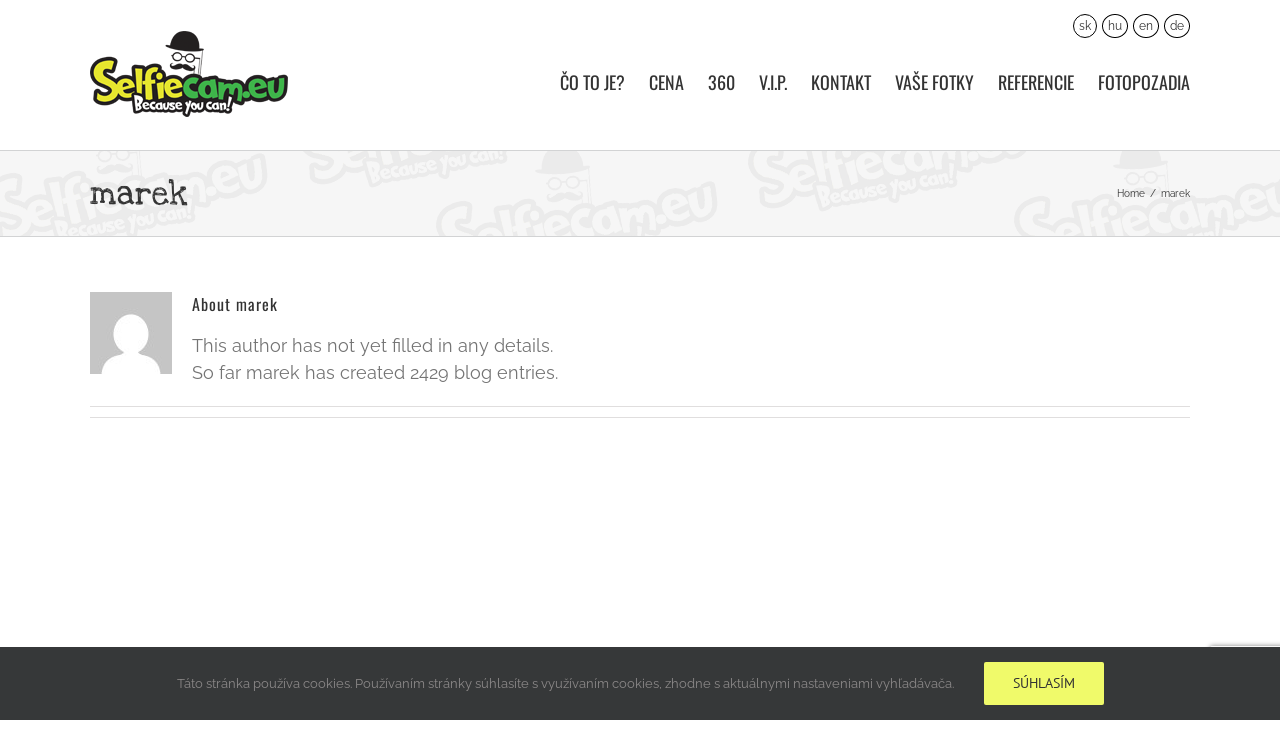

--- FILE ---
content_type: text/html; charset=utf-8
request_url: https://www.google.com/recaptcha/api2/anchor?ar=1&k=6LcjCMkUAAAAAGXy8FfDIXp_ZzYREGqI-WrITpRr&co=aHR0cHM6Ly93d3cuc2VsZmllY2FtLmV1OjQ0Mw..&hl=en&v=N67nZn4AqZkNcbeMu4prBgzg&size=invisible&anchor-ms=20000&execute-ms=30000&cb=m1dqjyi2zdkh
body_size: 48752
content:
<!DOCTYPE HTML><html dir="ltr" lang="en"><head><meta http-equiv="Content-Type" content="text/html; charset=UTF-8">
<meta http-equiv="X-UA-Compatible" content="IE=edge">
<title>reCAPTCHA</title>
<style type="text/css">
/* cyrillic-ext */
@font-face {
  font-family: 'Roboto';
  font-style: normal;
  font-weight: 400;
  font-stretch: 100%;
  src: url(//fonts.gstatic.com/s/roboto/v48/KFO7CnqEu92Fr1ME7kSn66aGLdTylUAMa3GUBHMdazTgWw.woff2) format('woff2');
  unicode-range: U+0460-052F, U+1C80-1C8A, U+20B4, U+2DE0-2DFF, U+A640-A69F, U+FE2E-FE2F;
}
/* cyrillic */
@font-face {
  font-family: 'Roboto';
  font-style: normal;
  font-weight: 400;
  font-stretch: 100%;
  src: url(//fonts.gstatic.com/s/roboto/v48/KFO7CnqEu92Fr1ME7kSn66aGLdTylUAMa3iUBHMdazTgWw.woff2) format('woff2');
  unicode-range: U+0301, U+0400-045F, U+0490-0491, U+04B0-04B1, U+2116;
}
/* greek-ext */
@font-face {
  font-family: 'Roboto';
  font-style: normal;
  font-weight: 400;
  font-stretch: 100%;
  src: url(//fonts.gstatic.com/s/roboto/v48/KFO7CnqEu92Fr1ME7kSn66aGLdTylUAMa3CUBHMdazTgWw.woff2) format('woff2');
  unicode-range: U+1F00-1FFF;
}
/* greek */
@font-face {
  font-family: 'Roboto';
  font-style: normal;
  font-weight: 400;
  font-stretch: 100%;
  src: url(//fonts.gstatic.com/s/roboto/v48/KFO7CnqEu92Fr1ME7kSn66aGLdTylUAMa3-UBHMdazTgWw.woff2) format('woff2');
  unicode-range: U+0370-0377, U+037A-037F, U+0384-038A, U+038C, U+038E-03A1, U+03A3-03FF;
}
/* math */
@font-face {
  font-family: 'Roboto';
  font-style: normal;
  font-weight: 400;
  font-stretch: 100%;
  src: url(//fonts.gstatic.com/s/roboto/v48/KFO7CnqEu92Fr1ME7kSn66aGLdTylUAMawCUBHMdazTgWw.woff2) format('woff2');
  unicode-range: U+0302-0303, U+0305, U+0307-0308, U+0310, U+0312, U+0315, U+031A, U+0326-0327, U+032C, U+032F-0330, U+0332-0333, U+0338, U+033A, U+0346, U+034D, U+0391-03A1, U+03A3-03A9, U+03B1-03C9, U+03D1, U+03D5-03D6, U+03F0-03F1, U+03F4-03F5, U+2016-2017, U+2034-2038, U+203C, U+2040, U+2043, U+2047, U+2050, U+2057, U+205F, U+2070-2071, U+2074-208E, U+2090-209C, U+20D0-20DC, U+20E1, U+20E5-20EF, U+2100-2112, U+2114-2115, U+2117-2121, U+2123-214F, U+2190, U+2192, U+2194-21AE, U+21B0-21E5, U+21F1-21F2, U+21F4-2211, U+2213-2214, U+2216-22FF, U+2308-230B, U+2310, U+2319, U+231C-2321, U+2336-237A, U+237C, U+2395, U+239B-23B7, U+23D0, U+23DC-23E1, U+2474-2475, U+25AF, U+25B3, U+25B7, U+25BD, U+25C1, U+25CA, U+25CC, U+25FB, U+266D-266F, U+27C0-27FF, U+2900-2AFF, U+2B0E-2B11, U+2B30-2B4C, U+2BFE, U+3030, U+FF5B, U+FF5D, U+1D400-1D7FF, U+1EE00-1EEFF;
}
/* symbols */
@font-face {
  font-family: 'Roboto';
  font-style: normal;
  font-weight: 400;
  font-stretch: 100%;
  src: url(//fonts.gstatic.com/s/roboto/v48/KFO7CnqEu92Fr1ME7kSn66aGLdTylUAMaxKUBHMdazTgWw.woff2) format('woff2');
  unicode-range: U+0001-000C, U+000E-001F, U+007F-009F, U+20DD-20E0, U+20E2-20E4, U+2150-218F, U+2190, U+2192, U+2194-2199, U+21AF, U+21E6-21F0, U+21F3, U+2218-2219, U+2299, U+22C4-22C6, U+2300-243F, U+2440-244A, U+2460-24FF, U+25A0-27BF, U+2800-28FF, U+2921-2922, U+2981, U+29BF, U+29EB, U+2B00-2BFF, U+4DC0-4DFF, U+FFF9-FFFB, U+10140-1018E, U+10190-1019C, U+101A0, U+101D0-101FD, U+102E0-102FB, U+10E60-10E7E, U+1D2C0-1D2D3, U+1D2E0-1D37F, U+1F000-1F0FF, U+1F100-1F1AD, U+1F1E6-1F1FF, U+1F30D-1F30F, U+1F315, U+1F31C, U+1F31E, U+1F320-1F32C, U+1F336, U+1F378, U+1F37D, U+1F382, U+1F393-1F39F, U+1F3A7-1F3A8, U+1F3AC-1F3AF, U+1F3C2, U+1F3C4-1F3C6, U+1F3CA-1F3CE, U+1F3D4-1F3E0, U+1F3ED, U+1F3F1-1F3F3, U+1F3F5-1F3F7, U+1F408, U+1F415, U+1F41F, U+1F426, U+1F43F, U+1F441-1F442, U+1F444, U+1F446-1F449, U+1F44C-1F44E, U+1F453, U+1F46A, U+1F47D, U+1F4A3, U+1F4B0, U+1F4B3, U+1F4B9, U+1F4BB, U+1F4BF, U+1F4C8-1F4CB, U+1F4D6, U+1F4DA, U+1F4DF, U+1F4E3-1F4E6, U+1F4EA-1F4ED, U+1F4F7, U+1F4F9-1F4FB, U+1F4FD-1F4FE, U+1F503, U+1F507-1F50B, U+1F50D, U+1F512-1F513, U+1F53E-1F54A, U+1F54F-1F5FA, U+1F610, U+1F650-1F67F, U+1F687, U+1F68D, U+1F691, U+1F694, U+1F698, U+1F6AD, U+1F6B2, U+1F6B9-1F6BA, U+1F6BC, U+1F6C6-1F6CF, U+1F6D3-1F6D7, U+1F6E0-1F6EA, U+1F6F0-1F6F3, U+1F6F7-1F6FC, U+1F700-1F7FF, U+1F800-1F80B, U+1F810-1F847, U+1F850-1F859, U+1F860-1F887, U+1F890-1F8AD, U+1F8B0-1F8BB, U+1F8C0-1F8C1, U+1F900-1F90B, U+1F93B, U+1F946, U+1F984, U+1F996, U+1F9E9, U+1FA00-1FA6F, U+1FA70-1FA7C, U+1FA80-1FA89, U+1FA8F-1FAC6, U+1FACE-1FADC, U+1FADF-1FAE9, U+1FAF0-1FAF8, U+1FB00-1FBFF;
}
/* vietnamese */
@font-face {
  font-family: 'Roboto';
  font-style: normal;
  font-weight: 400;
  font-stretch: 100%;
  src: url(//fonts.gstatic.com/s/roboto/v48/KFO7CnqEu92Fr1ME7kSn66aGLdTylUAMa3OUBHMdazTgWw.woff2) format('woff2');
  unicode-range: U+0102-0103, U+0110-0111, U+0128-0129, U+0168-0169, U+01A0-01A1, U+01AF-01B0, U+0300-0301, U+0303-0304, U+0308-0309, U+0323, U+0329, U+1EA0-1EF9, U+20AB;
}
/* latin-ext */
@font-face {
  font-family: 'Roboto';
  font-style: normal;
  font-weight: 400;
  font-stretch: 100%;
  src: url(//fonts.gstatic.com/s/roboto/v48/KFO7CnqEu92Fr1ME7kSn66aGLdTylUAMa3KUBHMdazTgWw.woff2) format('woff2');
  unicode-range: U+0100-02BA, U+02BD-02C5, U+02C7-02CC, U+02CE-02D7, U+02DD-02FF, U+0304, U+0308, U+0329, U+1D00-1DBF, U+1E00-1E9F, U+1EF2-1EFF, U+2020, U+20A0-20AB, U+20AD-20C0, U+2113, U+2C60-2C7F, U+A720-A7FF;
}
/* latin */
@font-face {
  font-family: 'Roboto';
  font-style: normal;
  font-weight: 400;
  font-stretch: 100%;
  src: url(//fonts.gstatic.com/s/roboto/v48/KFO7CnqEu92Fr1ME7kSn66aGLdTylUAMa3yUBHMdazQ.woff2) format('woff2');
  unicode-range: U+0000-00FF, U+0131, U+0152-0153, U+02BB-02BC, U+02C6, U+02DA, U+02DC, U+0304, U+0308, U+0329, U+2000-206F, U+20AC, U+2122, U+2191, U+2193, U+2212, U+2215, U+FEFF, U+FFFD;
}
/* cyrillic-ext */
@font-face {
  font-family: 'Roboto';
  font-style: normal;
  font-weight: 500;
  font-stretch: 100%;
  src: url(//fonts.gstatic.com/s/roboto/v48/KFO7CnqEu92Fr1ME7kSn66aGLdTylUAMa3GUBHMdazTgWw.woff2) format('woff2');
  unicode-range: U+0460-052F, U+1C80-1C8A, U+20B4, U+2DE0-2DFF, U+A640-A69F, U+FE2E-FE2F;
}
/* cyrillic */
@font-face {
  font-family: 'Roboto';
  font-style: normal;
  font-weight: 500;
  font-stretch: 100%;
  src: url(//fonts.gstatic.com/s/roboto/v48/KFO7CnqEu92Fr1ME7kSn66aGLdTylUAMa3iUBHMdazTgWw.woff2) format('woff2');
  unicode-range: U+0301, U+0400-045F, U+0490-0491, U+04B0-04B1, U+2116;
}
/* greek-ext */
@font-face {
  font-family: 'Roboto';
  font-style: normal;
  font-weight: 500;
  font-stretch: 100%;
  src: url(//fonts.gstatic.com/s/roboto/v48/KFO7CnqEu92Fr1ME7kSn66aGLdTylUAMa3CUBHMdazTgWw.woff2) format('woff2');
  unicode-range: U+1F00-1FFF;
}
/* greek */
@font-face {
  font-family: 'Roboto';
  font-style: normal;
  font-weight: 500;
  font-stretch: 100%;
  src: url(//fonts.gstatic.com/s/roboto/v48/KFO7CnqEu92Fr1ME7kSn66aGLdTylUAMa3-UBHMdazTgWw.woff2) format('woff2');
  unicode-range: U+0370-0377, U+037A-037F, U+0384-038A, U+038C, U+038E-03A1, U+03A3-03FF;
}
/* math */
@font-face {
  font-family: 'Roboto';
  font-style: normal;
  font-weight: 500;
  font-stretch: 100%;
  src: url(//fonts.gstatic.com/s/roboto/v48/KFO7CnqEu92Fr1ME7kSn66aGLdTylUAMawCUBHMdazTgWw.woff2) format('woff2');
  unicode-range: U+0302-0303, U+0305, U+0307-0308, U+0310, U+0312, U+0315, U+031A, U+0326-0327, U+032C, U+032F-0330, U+0332-0333, U+0338, U+033A, U+0346, U+034D, U+0391-03A1, U+03A3-03A9, U+03B1-03C9, U+03D1, U+03D5-03D6, U+03F0-03F1, U+03F4-03F5, U+2016-2017, U+2034-2038, U+203C, U+2040, U+2043, U+2047, U+2050, U+2057, U+205F, U+2070-2071, U+2074-208E, U+2090-209C, U+20D0-20DC, U+20E1, U+20E5-20EF, U+2100-2112, U+2114-2115, U+2117-2121, U+2123-214F, U+2190, U+2192, U+2194-21AE, U+21B0-21E5, U+21F1-21F2, U+21F4-2211, U+2213-2214, U+2216-22FF, U+2308-230B, U+2310, U+2319, U+231C-2321, U+2336-237A, U+237C, U+2395, U+239B-23B7, U+23D0, U+23DC-23E1, U+2474-2475, U+25AF, U+25B3, U+25B7, U+25BD, U+25C1, U+25CA, U+25CC, U+25FB, U+266D-266F, U+27C0-27FF, U+2900-2AFF, U+2B0E-2B11, U+2B30-2B4C, U+2BFE, U+3030, U+FF5B, U+FF5D, U+1D400-1D7FF, U+1EE00-1EEFF;
}
/* symbols */
@font-face {
  font-family: 'Roboto';
  font-style: normal;
  font-weight: 500;
  font-stretch: 100%;
  src: url(//fonts.gstatic.com/s/roboto/v48/KFO7CnqEu92Fr1ME7kSn66aGLdTylUAMaxKUBHMdazTgWw.woff2) format('woff2');
  unicode-range: U+0001-000C, U+000E-001F, U+007F-009F, U+20DD-20E0, U+20E2-20E4, U+2150-218F, U+2190, U+2192, U+2194-2199, U+21AF, U+21E6-21F0, U+21F3, U+2218-2219, U+2299, U+22C4-22C6, U+2300-243F, U+2440-244A, U+2460-24FF, U+25A0-27BF, U+2800-28FF, U+2921-2922, U+2981, U+29BF, U+29EB, U+2B00-2BFF, U+4DC0-4DFF, U+FFF9-FFFB, U+10140-1018E, U+10190-1019C, U+101A0, U+101D0-101FD, U+102E0-102FB, U+10E60-10E7E, U+1D2C0-1D2D3, U+1D2E0-1D37F, U+1F000-1F0FF, U+1F100-1F1AD, U+1F1E6-1F1FF, U+1F30D-1F30F, U+1F315, U+1F31C, U+1F31E, U+1F320-1F32C, U+1F336, U+1F378, U+1F37D, U+1F382, U+1F393-1F39F, U+1F3A7-1F3A8, U+1F3AC-1F3AF, U+1F3C2, U+1F3C4-1F3C6, U+1F3CA-1F3CE, U+1F3D4-1F3E0, U+1F3ED, U+1F3F1-1F3F3, U+1F3F5-1F3F7, U+1F408, U+1F415, U+1F41F, U+1F426, U+1F43F, U+1F441-1F442, U+1F444, U+1F446-1F449, U+1F44C-1F44E, U+1F453, U+1F46A, U+1F47D, U+1F4A3, U+1F4B0, U+1F4B3, U+1F4B9, U+1F4BB, U+1F4BF, U+1F4C8-1F4CB, U+1F4D6, U+1F4DA, U+1F4DF, U+1F4E3-1F4E6, U+1F4EA-1F4ED, U+1F4F7, U+1F4F9-1F4FB, U+1F4FD-1F4FE, U+1F503, U+1F507-1F50B, U+1F50D, U+1F512-1F513, U+1F53E-1F54A, U+1F54F-1F5FA, U+1F610, U+1F650-1F67F, U+1F687, U+1F68D, U+1F691, U+1F694, U+1F698, U+1F6AD, U+1F6B2, U+1F6B9-1F6BA, U+1F6BC, U+1F6C6-1F6CF, U+1F6D3-1F6D7, U+1F6E0-1F6EA, U+1F6F0-1F6F3, U+1F6F7-1F6FC, U+1F700-1F7FF, U+1F800-1F80B, U+1F810-1F847, U+1F850-1F859, U+1F860-1F887, U+1F890-1F8AD, U+1F8B0-1F8BB, U+1F8C0-1F8C1, U+1F900-1F90B, U+1F93B, U+1F946, U+1F984, U+1F996, U+1F9E9, U+1FA00-1FA6F, U+1FA70-1FA7C, U+1FA80-1FA89, U+1FA8F-1FAC6, U+1FACE-1FADC, U+1FADF-1FAE9, U+1FAF0-1FAF8, U+1FB00-1FBFF;
}
/* vietnamese */
@font-face {
  font-family: 'Roboto';
  font-style: normal;
  font-weight: 500;
  font-stretch: 100%;
  src: url(//fonts.gstatic.com/s/roboto/v48/KFO7CnqEu92Fr1ME7kSn66aGLdTylUAMa3OUBHMdazTgWw.woff2) format('woff2');
  unicode-range: U+0102-0103, U+0110-0111, U+0128-0129, U+0168-0169, U+01A0-01A1, U+01AF-01B0, U+0300-0301, U+0303-0304, U+0308-0309, U+0323, U+0329, U+1EA0-1EF9, U+20AB;
}
/* latin-ext */
@font-face {
  font-family: 'Roboto';
  font-style: normal;
  font-weight: 500;
  font-stretch: 100%;
  src: url(//fonts.gstatic.com/s/roboto/v48/KFO7CnqEu92Fr1ME7kSn66aGLdTylUAMa3KUBHMdazTgWw.woff2) format('woff2');
  unicode-range: U+0100-02BA, U+02BD-02C5, U+02C7-02CC, U+02CE-02D7, U+02DD-02FF, U+0304, U+0308, U+0329, U+1D00-1DBF, U+1E00-1E9F, U+1EF2-1EFF, U+2020, U+20A0-20AB, U+20AD-20C0, U+2113, U+2C60-2C7F, U+A720-A7FF;
}
/* latin */
@font-face {
  font-family: 'Roboto';
  font-style: normal;
  font-weight: 500;
  font-stretch: 100%;
  src: url(//fonts.gstatic.com/s/roboto/v48/KFO7CnqEu92Fr1ME7kSn66aGLdTylUAMa3yUBHMdazQ.woff2) format('woff2');
  unicode-range: U+0000-00FF, U+0131, U+0152-0153, U+02BB-02BC, U+02C6, U+02DA, U+02DC, U+0304, U+0308, U+0329, U+2000-206F, U+20AC, U+2122, U+2191, U+2193, U+2212, U+2215, U+FEFF, U+FFFD;
}
/* cyrillic-ext */
@font-face {
  font-family: 'Roboto';
  font-style: normal;
  font-weight: 900;
  font-stretch: 100%;
  src: url(//fonts.gstatic.com/s/roboto/v48/KFO7CnqEu92Fr1ME7kSn66aGLdTylUAMa3GUBHMdazTgWw.woff2) format('woff2');
  unicode-range: U+0460-052F, U+1C80-1C8A, U+20B4, U+2DE0-2DFF, U+A640-A69F, U+FE2E-FE2F;
}
/* cyrillic */
@font-face {
  font-family: 'Roboto';
  font-style: normal;
  font-weight: 900;
  font-stretch: 100%;
  src: url(//fonts.gstatic.com/s/roboto/v48/KFO7CnqEu92Fr1ME7kSn66aGLdTylUAMa3iUBHMdazTgWw.woff2) format('woff2');
  unicode-range: U+0301, U+0400-045F, U+0490-0491, U+04B0-04B1, U+2116;
}
/* greek-ext */
@font-face {
  font-family: 'Roboto';
  font-style: normal;
  font-weight: 900;
  font-stretch: 100%;
  src: url(//fonts.gstatic.com/s/roboto/v48/KFO7CnqEu92Fr1ME7kSn66aGLdTylUAMa3CUBHMdazTgWw.woff2) format('woff2');
  unicode-range: U+1F00-1FFF;
}
/* greek */
@font-face {
  font-family: 'Roboto';
  font-style: normal;
  font-weight: 900;
  font-stretch: 100%;
  src: url(//fonts.gstatic.com/s/roboto/v48/KFO7CnqEu92Fr1ME7kSn66aGLdTylUAMa3-UBHMdazTgWw.woff2) format('woff2');
  unicode-range: U+0370-0377, U+037A-037F, U+0384-038A, U+038C, U+038E-03A1, U+03A3-03FF;
}
/* math */
@font-face {
  font-family: 'Roboto';
  font-style: normal;
  font-weight: 900;
  font-stretch: 100%;
  src: url(//fonts.gstatic.com/s/roboto/v48/KFO7CnqEu92Fr1ME7kSn66aGLdTylUAMawCUBHMdazTgWw.woff2) format('woff2');
  unicode-range: U+0302-0303, U+0305, U+0307-0308, U+0310, U+0312, U+0315, U+031A, U+0326-0327, U+032C, U+032F-0330, U+0332-0333, U+0338, U+033A, U+0346, U+034D, U+0391-03A1, U+03A3-03A9, U+03B1-03C9, U+03D1, U+03D5-03D6, U+03F0-03F1, U+03F4-03F5, U+2016-2017, U+2034-2038, U+203C, U+2040, U+2043, U+2047, U+2050, U+2057, U+205F, U+2070-2071, U+2074-208E, U+2090-209C, U+20D0-20DC, U+20E1, U+20E5-20EF, U+2100-2112, U+2114-2115, U+2117-2121, U+2123-214F, U+2190, U+2192, U+2194-21AE, U+21B0-21E5, U+21F1-21F2, U+21F4-2211, U+2213-2214, U+2216-22FF, U+2308-230B, U+2310, U+2319, U+231C-2321, U+2336-237A, U+237C, U+2395, U+239B-23B7, U+23D0, U+23DC-23E1, U+2474-2475, U+25AF, U+25B3, U+25B7, U+25BD, U+25C1, U+25CA, U+25CC, U+25FB, U+266D-266F, U+27C0-27FF, U+2900-2AFF, U+2B0E-2B11, U+2B30-2B4C, U+2BFE, U+3030, U+FF5B, U+FF5D, U+1D400-1D7FF, U+1EE00-1EEFF;
}
/* symbols */
@font-face {
  font-family: 'Roboto';
  font-style: normal;
  font-weight: 900;
  font-stretch: 100%;
  src: url(//fonts.gstatic.com/s/roboto/v48/KFO7CnqEu92Fr1ME7kSn66aGLdTylUAMaxKUBHMdazTgWw.woff2) format('woff2');
  unicode-range: U+0001-000C, U+000E-001F, U+007F-009F, U+20DD-20E0, U+20E2-20E4, U+2150-218F, U+2190, U+2192, U+2194-2199, U+21AF, U+21E6-21F0, U+21F3, U+2218-2219, U+2299, U+22C4-22C6, U+2300-243F, U+2440-244A, U+2460-24FF, U+25A0-27BF, U+2800-28FF, U+2921-2922, U+2981, U+29BF, U+29EB, U+2B00-2BFF, U+4DC0-4DFF, U+FFF9-FFFB, U+10140-1018E, U+10190-1019C, U+101A0, U+101D0-101FD, U+102E0-102FB, U+10E60-10E7E, U+1D2C0-1D2D3, U+1D2E0-1D37F, U+1F000-1F0FF, U+1F100-1F1AD, U+1F1E6-1F1FF, U+1F30D-1F30F, U+1F315, U+1F31C, U+1F31E, U+1F320-1F32C, U+1F336, U+1F378, U+1F37D, U+1F382, U+1F393-1F39F, U+1F3A7-1F3A8, U+1F3AC-1F3AF, U+1F3C2, U+1F3C4-1F3C6, U+1F3CA-1F3CE, U+1F3D4-1F3E0, U+1F3ED, U+1F3F1-1F3F3, U+1F3F5-1F3F7, U+1F408, U+1F415, U+1F41F, U+1F426, U+1F43F, U+1F441-1F442, U+1F444, U+1F446-1F449, U+1F44C-1F44E, U+1F453, U+1F46A, U+1F47D, U+1F4A3, U+1F4B0, U+1F4B3, U+1F4B9, U+1F4BB, U+1F4BF, U+1F4C8-1F4CB, U+1F4D6, U+1F4DA, U+1F4DF, U+1F4E3-1F4E6, U+1F4EA-1F4ED, U+1F4F7, U+1F4F9-1F4FB, U+1F4FD-1F4FE, U+1F503, U+1F507-1F50B, U+1F50D, U+1F512-1F513, U+1F53E-1F54A, U+1F54F-1F5FA, U+1F610, U+1F650-1F67F, U+1F687, U+1F68D, U+1F691, U+1F694, U+1F698, U+1F6AD, U+1F6B2, U+1F6B9-1F6BA, U+1F6BC, U+1F6C6-1F6CF, U+1F6D3-1F6D7, U+1F6E0-1F6EA, U+1F6F0-1F6F3, U+1F6F7-1F6FC, U+1F700-1F7FF, U+1F800-1F80B, U+1F810-1F847, U+1F850-1F859, U+1F860-1F887, U+1F890-1F8AD, U+1F8B0-1F8BB, U+1F8C0-1F8C1, U+1F900-1F90B, U+1F93B, U+1F946, U+1F984, U+1F996, U+1F9E9, U+1FA00-1FA6F, U+1FA70-1FA7C, U+1FA80-1FA89, U+1FA8F-1FAC6, U+1FACE-1FADC, U+1FADF-1FAE9, U+1FAF0-1FAF8, U+1FB00-1FBFF;
}
/* vietnamese */
@font-face {
  font-family: 'Roboto';
  font-style: normal;
  font-weight: 900;
  font-stretch: 100%;
  src: url(//fonts.gstatic.com/s/roboto/v48/KFO7CnqEu92Fr1ME7kSn66aGLdTylUAMa3OUBHMdazTgWw.woff2) format('woff2');
  unicode-range: U+0102-0103, U+0110-0111, U+0128-0129, U+0168-0169, U+01A0-01A1, U+01AF-01B0, U+0300-0301, U+0303-0304, U+0308-0309, U+0323, U+0329, U+1EA0-1EF9, U+20AB;
}
/* latin-ext */
@font-face {
  font-family: 'Roboto';
  font-style: normal;
  font-weight: 900;
  font-stretch: 100%;
  src: url(//fonts.gstatic.com/s/roboto/v48/KFO7CnqEu92Fr1ME7kSn66aGLdTylUAMa3KUBHMdazTgWw.woff2) format('woff2');
  unicode-range: U+0100-02BA, U+02BD-02C5, U+02C7-02CC, U+02CE-02D7, U+02DD-02FF, U+0304, U+0308, U+0329, U+1D00-1DBF, U+1E00-1E9F, U+1EF2-1EFF, U+2020, U+20A0-20AB, U+20AD-20C0, U+2113, U+2C60-2C7F, U+A720-A7FF;
}
/* latin */
@font-face {
  font-family: 'Roboto';
  font-style: normal;
  font-weight: 900;
  font-stretch: 100%;
  src: url(//fonts.gstatic.com/s/roboto/v48/KFO7CnqEu92Fr1ME7kSn66aGLdTylUAMa3yUBHMdazQ.woff2) format('woff2');
  unicode-range: U+0000-00FF, U+0131, U+0152-0153, U+02BB-02BC, U+02C6, U+02DA, U+02DC, U+0304, U+0308, U+0329, U+2000-206F, U+20AC, U+2122, U+2191, U+2193, U+2212, U+2215, U+FEFF, U+FFFD;
}

</style>
<link rel="stylesheet" type="text/css" href="https://www.gstatic.com/recaptcha/releases/N67nZn4AqZkNcbeMu4prBgzg/styles__ltr.css">
<script nonce="JqcyyiRRzAOELbI5CSdzHg" type="text/javascript">window['__recaptcha_api'] = 'https://www.google.com/recaptcha/api2/';</script>
<script type="text/javascript" src="https://www.gstatic.com/recaptcha/releases/N67nZn4AqZkNcbeMu4prBgzg/recaptcha__en.js" nonce="JqcyyiRRzAOELbI5CSdzHg">
      
    </script></head>
<body><div id="rc-anchor-alert" class="rc-anchor-alert"></div>
<input type="hidden" id="recaptcha-token" value="[base64]">
<script type="text/javascript" nonce="JqcyyiRRzAOELbI5CSdzHg">
      recaptcha.anchor.Main.init("[\x22ainput\x22,[\x22bgdata\x22,\x22\x22,\[base64]/[base64]/MjU1Ong/[base64]/[base64]/[base64]/[base64]/[base64]/[base64]/[base64]/[base64]/[base64]/[base64]/[base64]/[base64]/[base64]/[base64]/[base64]\\u003d\x22,\[base64]\x22,\[base64]/[base64]/Dv8KMwonCjVjDjT3Cp1TDgsOmXcKqVMOyesOKwofDg8OHCFHCtk1Swr06wpwQw7TCg8KXwq9dwqDCoX8lbnQrwpcvw4LDuT/Cpk9DwoHCoAtLEULDnkZywrTCuQvDocO1T0ZYA8O1w5TClcKjw7IgGsKaw6bCtiXCoSvDgnQnw7ZLeUIqw417wrALw6Y9CsK+TgXDk8ORZx/[base64]/ZV/CtH0ew7A9w5/DscOwNGzDgcOGWkbDoMKZwqzCsMOtw7LCicKdXMOHKEfDn8KwJcKjwoAYVgHDmcONwq8+dsKNwq3DhRYrRMO+dMKywq/CssKbNSHCs8K6FsK0w7HDnjnCjgfDv8O0Ex4WwoLDnMOPaB0Fw59lwo8NDsOKwpdyLMKBwqTDlyvCiSotAcKKw5vCrT9Hw5zCmj9rw4Fhw7A8w6AzNlLDqCTDhm/[base64]/[base64]/wobDnMKkwqPDmXPCsl0DYcOFWUHCoMKKwqEgw5bCocKSwoXCmQtFw6hHwqHCpGrDlj5JNyRFGsOIw73CisO1XMKtOcOGTsO9MREFWEdwHcKew7hYUnjCtsKTwoTCnCYWw5PCkQpRIsK/GifDk8Kww57DnsO5VwRAEsKPamPCrAwzw4nChMKNJcKOw4nDrwTCmhXDoHTDmTbCtMOkwqDDgsKuw5txwoXDrFfDhcKaPB9swqIgw5LDtMOmwozDmsOUwq1cw4LDtsK6KEjCn0TClVZdKMOzRcOpQWJ+byXDlEMiw6IywqrDrEMMwogUw6RlBzDCrsKuwoTDkcOTVMK/[base64]/McKWw6TCpsKWGH0ewq8sw6TCvcOndMKeXcKhwoEAWCnDokotQcO9w4lKw4PDucOFXMKYwo3DiBptdEjDpsK7w5jCmTPDv8O/TcO7BcOyawzDgsOqwqvDusOMwrHDjsKpAh3DhwlKwqB2ZMKHMMOMWiXCqw4eVzcmwpjClUEoRT5KWsKWL8KpwoodwppVTsKiGjPDuXnDhsK2Z3bDtjVMGMKDwrXCjXjDl8Kww4xbdiXCqsO9woLDnX4mw5TDpXbDpsOKw6rCtSjDgFzDtMKUw7FYJcO0MsKcw4xCY3/CsUcMasOawokBwozDoUDDuHLDisOqwpvDuGrCp8KJw5PDgcK3YUAJFcKJwpzCncO6akvDvE/ClcK8dVnDqMKdesOqwp3DrlXDrsOYw4XClTdUw7Iqw6rCiMOLwpPCpUdEVgzDumDDk8K2FMKCFhtjES4MXsKZwqV1wpfCi1EOw5NVwrRBEE5/w6YIOBjCkEzDvBx/[base64]/CiGosS3HDusKIDcKvw4lEcWbCkyAPV8OCw6vCh8KEw7DCocKxwojChsOIAC/CksKMIsK8wonChTprEMO4w6rCo8KrwoPCnhjCjMK6KCMNVsKdFsO5DQZMI8OpBgLDkMK9CBRAw4c7cRZdwoXChcOgw7jDgMO6RBlPwrQmwqYdw73DjnB1wpEdwrXCisKNXMOtw7zCoULClcKJYh4wVsKiw73CpEI8SSLDnH/DlQNuwobDmcK5Ri7DuD4eBsOrwrzDmFXDhcOAwrt7wrpZBh4rA1xtw4zCncKnwplbEkDCpQfClMOAw6TDjjHDmMOmPmTDrcKNJsKfZcOtwqHCqyTCg8KRw43CkyTDgsKVw6nDkMOaw6hnw68uIMOdVy3Cm8KbwoPCp1rCksO/w4rDvSESHsOgwqzDnRPDtGHCi8KvUn/DpxvCtcOmQXXCkEkwQMKQwrfDixcTYQzCqsOWw4cWS18pwoTDjyrDh0N0UVFDw6fCki83bm4SMSfCsXBww5rDhHzChSvDu8KQwoDDhEs7wq9OdMOdw6XDlcKNwqfDl24gw7EEw7HDh8KtH24gwoHDscOvw5/CvALCkMOTDBR/w716QRJKw5jDgg0aw69bw5EdWcK1dVwqwrZXCcORw7QJc8O0wpDDpsKGwrMaw4bCvMO/R8KbwojDsMODIsOSfcKQw4EewoLDiSBuElTCkRoWPQbDmsKzwrnDtsO4w5/[base64]/DmnvCg8KMwrrCq2Buw6towo/ChyTCucKJwo1iTsOcwr7CosOjbCHCqB9CwpbCsW5CfsODwpcWGGbDi8KfQV3Ct8O4UMKhGcORPMKVJnPDvcK7woLCn8KRwoLCpDIew5Nmw5B8woQVScKlwoQnOX/Cs8OkZW/CiiMlYyg8QhbDnsKvw4rCpMOYwq7CrE7Dh04+YhvChDt+KcKww6jDqsOvwqjDv8O8P8O4YBLDv8K2wo0Mw4x0U8OnSMOaEsK+w6ZHXVJ0esOdBsOyw7vDh2ATACvDoMKYIkdeAsKsIsOoSgV/AMKowpxIw4FwGGnCoksbw6nDmTBaITZ5w6LCicKWwpsiV0nDhsKhw7AfaQpLwrgpw4tqAMKKaS3CrMOIwrzCjBoLJcKRwogcwoU1QsK9GcO/[base64]/DgsOZXMKKQsOlw5bDqRUfY8KIL2bDjsKPX8O0w7J2woNjwqBcMMKdwo4AXMOvax9Swph4w6LDux/DgUoxKFzCrEbDrhVjw40XwoHCo2UNw7/Dq8Kiwrs/K2/DuTvDrcOBcFvCj8Kgw7cKMcOgw4XDmyYRwq4Zwr3CoMKWw5giw69DLnXCjio8w6NjwrDDssO1K2LCik9EOQPCh8Omwpdow5/CthzDvMOLw4/[base64]/DtcODw6TDqEkwLcKkAsOVQGnDnhsqOMKIcMKZw6bCk2YHcBfDocKLwo7DlsKowrEwJjfDihPCmn4BJl1iwrtOP8OJw6XCrMKywrzCh8O1w73ClsKiL8OAw6AOd8KACjwwcm3Du8Ogw7Ekwrgmwq4SYMOuw5HDsA5Dw70rQHRLwpRJwr9CKsObbsOMw6HCssODw69xw5/Ch8OKwpjDm8O1YTXDtCzDgjAAYGh3BVvDpsO2cMKEd8K9DMOgKcO8S8O2b8Odw4/Dnh0BRsKARE8tw5TCtEjChMOUwpvCnD/CuDBjwptiwofCpmwaw4PDpMK3wqzDjT/DkWnDsSPCmU0Cw4zCnEhPKsKsRBHDs8OrG8Knw7LChjYKdcKZIWbCj2rCpikUw6RCw4bCjwnDtl7CqFTCqghVFMOsbMKnIMO7R1LDn8Oqw6ZDw5LDu8Olwr3ChMOhwovCusOjwpzDrsORw6VOZ2pEFUPCuMKsSUApwrMWw5gAwqXCpSrCoMOmAn3ClgzCng3Djm9/cCTDlw5JSxEZwocPw7QkdwfDu8Oyw6rDnsOOEw1QwpBcNsKAwocVwpV0UsKlw4TCphc9w49jw7PDvwBBw7tdwp/DqTjDvUXCkMOrw7XDgMKKN8OqwonDgHw/w6sxwoNpw4xKS8OYw5ZkUFZ8JSzDo0PDrsO/w5LCihLDgMK6AgzDksKsw77CrcOuw53CsMK1woUTwq5Jwr5lSx50woIFwrgBw7/DniPCoyVKJipuw4XDtz1ow7PDnMOUw7rDgC4aHsKSw5ACw4XCmMOVbMOyOCbCmjjCnEzCiCYlw7IZwqHDqBgcesOlUcKHacOLw7hRKHlsMADDhsOWQ2EkwrvDjwfCvhXCs8KLSsK3w7Etw5tiwoo8w73CiC3CnR4uZR8XYXrCnjTDpR/DoBlpHsOWwrNuw6TDlUXDlcKpwrnDi8KWfVXDpsKtwpcmwozCocO7wr8RbcORA8OFwqzDu8KtwpJFw4ZCLcOuwo/CucO6JMK+w6sVOsKiwoo2ZR7Dt2LDrcOWM8OsUsO8w6/CiQYPAcO0XcKtw755w7xewrYSw6c9c8OifHLCjXpYw6EDAFV+D2HCrMK0wpgcQcOBw7rDucOww7FZVRFeN8OEw451w4RHAyMdBWrDhcKeXlrDkcOiw5YjIjfDlMKTwoXDv0/[base64]/CjnXDlsKLwp0Uw4UAwrgNLMOLwpJ8w4kEw7vDsltEKcKJw6gUw7EEwpnCtnIhNHjCkMO9VzYmw6TCoMOJw5vCqXHDrMOBDWMCHUMHwo4ZwrHDmjvCundHwpJiUHLCicONWMOmZcKiwp/Dp8KKwqLCgijDsls6w4jDrsK8wqNoR8K0B0jCsMKkbFDDpG9tw7RIwow3BwvCs058w6LCqcKRwq8uw7k3wqXCqU4ybMK8wqUJwo1wwrYgXQzClkTDn3pww6XCtcOxw6/CuCEcwpR4NBzDuE/Di8KMXsO1wrjDnS7Cl8OrwpYxwpojwpJjKXHCv3ILEcKIw4YaVBLDo8KewpEhw4M6NcKzKMKkPRF/[base64]/CslAREjUgw5nCp0N9wrE1w4AJw6XClsOKw5bDixF/[base64]/[base64]/[base64]/[base64]/DlV7Dhh/[base64]/wpLCj1nCvcK5eBLDrgvCpHEEQ8Kww6xQw7LCh8Kdw59vwrtJwrdtBT4XFUk2PlbCtsKwSMKQWywkUsOHwqIxScO4woRjScKjACQXwpBJD8O0wprCicOyTCB5wottw5DCghDCocO/w6lIBBPCjsKWw4fCsiVKIMKQwq/DlVTDqsKBw5Qsw6NSIHXCm8K6w47Dt0jCmMKFC8OQExIpwp7CqTFDWyUBwr1Zw5DCk8ONwozDjsO9wq/DjFnCgsOvw5YGw4USw6tsH8Kmw43CmUTCpyHCixtZH8KTFcOuCl0gw545e8OawoYLwrVAesK6w4sDwqN2XsO4w75REcO3N8OSw5EJw7YUa8Ofwr5GYghsXU9HwowdHw7CoHBawqHCpGvDj8KaYzHCt8KiwrbDssOSwpQtwqx+CTwcMHZVPcOrwrwje1tRwr0tV8Ozw4/DhsOYQivDjcKvw7pIAwjCkDQTwpYmwoJmMMOEwpHCrCxJGsObw7luwrbDjwbDjMOqNcKaQMOdD23CohXCusO3wq/CiTomKsOOw6zCqMOpIUTDqsO/[base64]/CmsOywpkewpQePMO4w4gbNRMUVsKPa0/[base64]/DqTcXPlUqwpzCuU/Cu8Oxwp7Ds0jClMO0IwDCjMKqOMKXwo/CmAtTXcKccMOsYMKaPMOdw5TCplXCtsKydFkOwpprWMOFDV5AH8K7N8KhwrTDkcK4w5DChcOlAsKZezxiw6DCkMKnw7Rnw57Dk2rCiMOowpPCkArCnCrDog8zw7/[base64]/CmxNqJcKWwqHCrScvwqxCw77CpXtaD1QZFCUrwpPDuHzDp8O1VBzCl8KeRz9SwqIhwpVcwqpSwpHDonU5w6bDmjXCocO7Jm/DtCYIwo7CkXIPD0XChBUBacOHQkfDg1pvw5HCqcKIwr4ENmjCv1JIYMKgCMKqwq/DiwrCvlXDuMOoRcK3w4nCmsOhw4tkGw/CqsK7RcKgwrZEC8Oew5kSwrzChMKmGMOLw5gVw5cbesOUUmHCqcOWwqFHw47CgsKaw4jDhsO/[base64]/CvcOoCcK5WsOfZ8KRwq4mH2sNwopxAjLCixnClsOlw4Vnwp0vwpYSIUrCscKOeRc2wo/DlMKGwqUnwpnDjMORw5xHaV4tw5sSw4XClMKzbMKTwoJxasKBw5JmJMOaw6d3KC/CuFjCvTzCusKuUcORw5zDvCpew680w5U8wrNOw7YSw7Rpw6YRwozCpg3Crw7Cmx/[base64]/DjU3Co0XDmX/CpirDr8KDwotaRcOOIWDDiDnDosK8R8OSD3rDvR/CiEPDnRbCmsOZCytEwox7w4zDsMKXw6HDq3/ChMO0w6rCkMO1SBXCojDDi8OsPMK2U8OjQcKkXMK7w63DucOzw7hpWWvCngvCocOvTMKtw6LClMOUAB4BZMOswqJkWwEYwqA9HzfCmsOhLsKKw5kUbcO/w4Mqw5fDmcKtw6HDj8OKwq3CtMKOFhjCqycSwozDpzPCjFHCksKXPMOIw6ZQLsO2w45tdsOww4lzIiQOw4lBwpDCs8K7w7fDm8O5RxwDe8ODwofCgU/Cu8OWXsK5wprDp8Opw5nDtmnDlcOhwotlBsO3HWYhFMOICVHDs3E5b8O9GcOnwpJIJMOcwqXCqgJrAnoBw5oFw47DncObwr/Cp8K5bCVOFMKFw54OwqnCs3M4V8K4wpzCtMOdHgdbE8OAw5hZwpzCoMONIVzCvX/[base64]/Cg8OvLcOpfxcnw4jCv3vDuUh0H8KCbSllwpzCi8Krw6DDoXQowropwr/Cr2LCoR/DssOHw4TDgl5bE8KSw7vCtx7CrkEXw4tfw6LDisOqPnh0wpsvwoTDisOqw6dUP0LDhcOvAsOHE8OOPXgxEDsuJ8Kaw7wKBxDCrcKMHsKAIsKYwrTCnMO/woZYHcK2CcKxE2EVdcKNDMKaScO/w4otKMKmwqHDqMOkI3PDl0PDhMK0OMKjwpwCw4TDnsOHw6TCgMKYVkPDnsO2XlXDnsO5woPDl8KCQjHCpMO2WcO+wr0TwpvDgsKmZRvDu2IjSsKmwqbCjlzCuEZzL3LDiMOwVHzCmFTCrcOqFgsXFUXDlSHCkcKMUzHDrFvDh8OeTMOHw7xJw7jCgcO4wpB/[base64]/DkcKICQnCqW0VJh3DjxbCqk/CvsKvSsKsenbDtTtFbMK7wpfDpsKcw78weVp6w4gteDnCj3dowoxCw4J+wrrCgWjDh8OSwpvDjlzDpGxbwonDjcKyTcOuGG7DuMKFw6dlw6nCp288ScKlN8KIwrwUw5gdwr8WIcKzVTgXwqXCucK7w7XDj27Dj8K7wp4Gw6ombU8vwowyc0RqfsKVwp/DuSfClMKrWcOUwq92wrbDkzJmwrDDpsK/wpxaL8OZQ8Ksw6Fiw4/DksKJJsKiKy0xw44wwo7Cr8OqIsKEwobCh8K9woPClgYdZcKDw4YFMQxCwonCiD7DtBTClMK/R2bCuhLCncK4VxZeYBUaQcKCwqhRwr1+Di/Dhm5zw6nCkT4KwoTDvCrDssOvZQUFwqooazISw4N3TMKlfMKXw71CFMOQFgLClFNcGAHDlsOsJcKEVHI/SQfDicO9HmrClC3CpFXDt04jwpXDv8OBfcOxwpTDvcOLw7DDgmQkw5fCuwbDoi/CmwMgw7Ibw57DmsKAwr3DicONTcKaw5rDoMK+wo/[base64]/[base64]/[base64]/DlMO5wrkuHU4yw6jClw0RVHohwqRMaMKLbcOkKkBTfsOKB2bCn2rDpRV3FAJ0DcOKw4rCq1RjwrwmH3kpwqN8UXDCoQXCgcOda19DVcOAHMOjwoA/wqbCosKDeWB+w7/CglwvwpADJsO7fRwjTS8hAsKmwoHDocOowp/DisOkw5BCwrdSVRDDocKdcG7CijBdwox2c8KEw6vCm8Kuw7TDtcOYw6IGwpQHw5HDpsKVOsKiwp/DrG9lSjLCscOBw41Sw6o4wpUWwo3CnRcpajRoAURxZMO9KsOGVcK+woLCsMKINMKGw5ZGwrhyw7szci/CugkScyDCljzCj8Kmw5DCo1lndsO4w6HCmMKyRMO2w6vCuBNtw7/CnTEiw4NiHcKGCkTCtEZCRsOcJMKMXMKAw4I/[base64]/w6zClQZmw5tbZsOuKAdddMOfLcOPw6nCqFLCoFYJdFvCt8K7R0BjXAZSw4fDgMOnKMOiw7YFw6krEFNTXsKKG8Kdw6DDtMOabsKHwo9JwrbDky3CuMOEw4bDkAMNw5MQwr/DocOpDjEUN8OvfcKTYcKbw4wlw6kRdHrDgkcIaMKHwrkywoDDiSPCiDbDlyfDocOww43Co8KjVBk8LMOUw6bDj8K0w6LDocK1cz/CiFbCgsOUPMOaw7RHwpPCtsOtwqNUw4h9YR8kw5fCi8KNIMKVw7ACwozCimHCtz/CqMK6w5LDosObJsKTwrwrwr7CiMO/wowxwqnDqDLDu0jDoncQwrnCg2rDrGJiT8KNfcO7w4ZKw5zDmcO2EsKzCF5QTcOgw73Cq8OQw57DqMKUw73ChMOsGcKnSznChkXDq8Oxwq7Ck8Krw4nClsKnV8O7w6UHa3tiAUHCtcOJL8Oyw69qw7gJwrjDh8OUw6JJwpfDi8KGC8OCw6BkwrcfTsO/DhXCg3fDgyNKw6vCvcKZMy7ClE01IGnCh8K6SsOSw5N4w4HDvcK3CglKZ8OtOUtgZsOBTzjDkhRow53Cg2NwwrrChDbDrBsbwqdcwpjDmcOAwpzDih4uasOrWMKbcRBUXSbDoB/ChMK3wr7DqQJtw47Dq8KeB8KnFcOoWcKRwpXCmHrDscKAw4Myw6RHw4fDrTzCpBIlJsOhw7jCo8KowrobecO+wqHCtMOkaB7DrBvDrQPDkU48S0fDmcOlwrZUI2vDkltpLEElwoxbw77CqAltZsOjw6FaR8KMeRwlw75/N8Kfw48Qw61JP2NlccOfwrpbZmjCr8KMAcKVw7h8JMOjwoU9d2rDjwPCkhjDrS/DvGldw6Q8T8OOwrkfw4IyWB/CkcOPAsKBw6PDlHrDkQR+w7rDrU3DpEzCisOBw67Cox4AeTfDmcOLwrw6wrssDMK2LnLCssOHwozDiB8AJlnDmsKiw550C3rCgcOhwqlRw5jDmMOWc1R/Q8O5w712wrPDgcOUAMKRw7fClsKhw5ICcltowpDCs2zCg8KUwobDuMK+EMOywoXCqnVaw5LCqGQ8wqPClWgNw74Ew4fDumY1wrw5w6zDk8OFQWfCtGLCqRXDtQhew4LCiWvDjifCtkHCtcO3wpbCqFwGKcKawqDDihRRwq/DiAPChhXDm8KpeMKrSmvCgMOjw4DDriTDkz03wpJpw6PDssOxIsKFRsKTV8OYwqpDw5tGw54hwo4Iwp/DsV3DjsO6wojDqMO8wofDrMK0w58RPHDDiiQsw44dasOQwoh9CsKmPS4Lw6QNwqUpwq/[base64]/DihUkfsOAYsKuGTrDtCbDuWjCk8OoG2nDtyAUwrpDwoXDv8K6MEIDw7kmw6rCsFjDqG3DvSjDhsOtYCrCjk1tMX8jwrdsw77CnMK0ZTZpwp0wYUd5bAgOQjDDjsKIw6zDrlDDqhYXES0awqDDsTXCrDHDncKHWmnDusOxPgPDu8K7awNeNWttHFU/MWrCpW51wp98w7IuFMOgAsKZwqDDgkt8bMO8GTjCm8Kswp3DhcOMwoLDgMO8w4jDtBrDqMKoNsKfw7dBw4TCj13DunTDjWsqw5hmTsO9N1TDjMKow6hWeMKIGF/CthwZw7rDs8OoZsKHwrlEB8OPwrtbW8Ogw6E7C8KDHsOCYT8wwr3DoS7DtMOmBcKFwo7CiMO4wqxqw4XCtEjCgMOYw4vCmkDDp8KYwq9Pw6DDpwhDw7JdXV/Dk8KGw77CuRMfJsOiQMO5cQBQIR/CksOfw6HDnMKrwqp6w5LChsOcYhAOwo7Cj33CusKgwrwEAcKAwpDCqsKNBgrDs8K3QWnDnBknw7jCuxAUwpwUwo0/w5MgwpXDpMOIGMKow6ZcdTMKXsOqwpxXwo8IXg1DAQfDi1PCrmkuw4PDnSd2FH45wo9qw77DiMOOLcK4w5LCvcK5JcO6JMOkwpdew7vCsk98wqZ6wrotPsORw5XCgsOLZ0PCucKRwqkCN8K9w6nDlcKHEcOHw7dWL23CkHdiw6/CpwLDucOEIMOKExZVw7HCpBhgwrV9VcOzKHfDtMO6w7UBwqrDsMK4EMOfw69HasKePMKvwqQ6w6hnw43CtcOLwqYnw6nCicKHwo7DgsKaE8OWw6oMb1ZCTsKXT3rCoz7CqhLDi8KiVQAzwoNfw4gVw6/CpXdAw6fClMKVwrQHBMOfw6zDjzY4woomeGjCpl0rw4JiFxtweSXDugdEOnV0w5AZwrRHwqLCvcOXw4vDkF7DrA9vw6HCjWxlfDzCu8KLR0cfw6cmfwTCucK9wqrDh33DiMKswodQw5/[base64]/Cl8Owwq4uasOyw5jCnW59GMO3w5EoA8KKwpNtG8Ohwp/ChkbCn8OqaMKKImXDkGMnw77CuBzDuXQQwqJOQARETxZow4RgZhdUw77DoxQLJMOXQMK8Eh5QMwXCscK0wqcQwpDDsXkuwrrCqTFsJ8KbV8OhR17CqkjDgsK5BsKdwrDDrcOeCcKbRMKtPggsw7F6woXCiTtWfMO+wrQQwoTCtsK6KgTCk8OiwrZ5EVrCmwxswq/Cm3HDtMOjOMOTJsOdfsOtQDnDuWMDEsKjLsOjwpzDu2ZPLsO7wo5gNDjCn8Oiw5XDhsOKFxJ2wrrCsAzCpScNwpUaw4Vlw6rCmgMww6g4woB1w6XCuMKqwplnPyxoY0MGBSfCv2rDqsKDwo5cw5tFDcOnwpZmZAdWw4Q0w6TDn8K0wpxnHn/DqsKVDsOGa8O8w6HCncO/[base64]/AcKQZ8Kvw4HCoWzCmSvCtR/DkcOaw5fDssKQScOACMOsw7Q+w44AG0MUR8OuDMKEwrc9WnhaHG4wXMKbPVJ6cxbChMK9wp8xw41ZLU3Cv8OCJcOvV8Khw4bDiMOICzlFw67CuSNXwpEFI8KOSsKiwq/[base64]/w7VvMgzDucOWw7fDsU1NwqciEMObw5HDrjXCsDFACcOUw4YLH2R3H8OuI8OGCHTDuFDCpkMMwo/Cmm5gwpbDpyZ2w4XDkhE9CDonBiHCqcKKCkxHXsKhIxMmw5ULHwIMG1hzNiEww4TDtcKnw4DDhX7DuhhHwrwjw5rCg3LCosKBw4YDAAg8BMOZwoHDoFJxw4HCn8KWSE3DqsOnBcOYwoMlw5bDu2QhEBd3Ex7CjFpbUcKOwqM0wrMow5xpwrPCkcOkw4dtZQ4/N8Kbw6FqWcKFecOxLhnDs0UewozDgVfDncKVYmLDosOBwqbCjUB7wr7CnsKbd8OSwrPDoVQacVbCnMKbw6vClcKMFBFETzQ/[base64]/Ct8KmFcKpw4HCjltcw71ew4M/BsK7F8ODwocVFcKQwoIpwrFCZMOQw5R7RBvDq8KKwokJw60lTsKWF8OQwrjCtsO7XR9fQznDsyzDvjPDnsKfZMOnwrbCk8OxAEgjPhHDgS4gVAt2OcOGwok1wrUiFTMfJcKTwrc4RcONwo53QcOGw78nw7PCvgzCvhtJT8Khwo/Cu8KTw4DDu8Oqw53DrMKfwoHDn8K1w4ZEw6JqE8OqUsK4wpNcw4zCkStvBXdOJcOaBxF2Q8KpbgXCrzY+XRF9w57ChMOww5vDrcKjM8OCVMK6V0Ybw5V+wrjCp1Icb8OZW1vClynCm8K8ATTCrsK3LsOTIh5GN8ONLMOQP2DDmy9/woMswo0mG8K8w4jCmcK/wo3Cp8OOw7AYwrZkw4HCr0vCu8O+wrXCsDDCv8Oqwq8odcO1LyjCg8OzC8K/[base64]/dTg2NgvDr8KQYxYpwr9Rw6tuC8OEUF5swpzDozptw6bCunl4wq7ChMKRLiMEUy0+JAVfwqzDqcOjwqRswqjDkAzDp8KKOMK/CnjDksKoVsK7wrTCoRvChcO6Q8KsTEvCqxDDrMOybgPChSTCucK1ecK1EXkETH9TDFnCjMKPw5UVw7t8AFJ+w6nDhcOJw47Dl8KTwoDCv3AlesOqe17Cgw5bw5rDgsKcE8KYw6TDoSDDlMOSwrFWJsOjwq/DmcOmfT0vZcKQw5LCs3cZU3tqw5LDvMKPw4MMeSjCscK3w5fDqcK3wqjCpwwIw65uw7/DkwrDksO9bmhXBlEHw4NuIcK/woV0Ri/DtsKWwo3CjWApT8KEHsKtw4N+w45vD8K8F2DDonM0c8OJwoluwpcOH2VEwpdPTX3DsBrDocKww6MXHMKHfGjDn8OMw7DDoCfDrMO9woXCocOhGMKiOGvClMKyw5jCkRgFb3rDkXHDmhvDkcK8Xndcc8KwbcO5GHF/Ah9uw5obZynCq25pG1tlIsOcfz7Cj8OcwrHDtjU/LMOCSmDCjR3DgsK9DUlAwpJNHGLCu1YYw5nDtUfDp8KgWxnCqsOjwoAaMcOyQcOSYHfCqBMRwoXCgDfCp8K4wrfDrMKCIEo6wrsOw6huB8OBBsKnwpbDv2NDwqLCtCp1w6XChE/CjEB+wqNcbcO5c8KcwppkMErDnh0zDsK5XmzCoMK5wpFbwoAdw5UswqrDqsKUw4PCs3DDt1d5KMOwTVxMSUbCok5+wq3DmgzDsMOVAzp6w7YvJBxtwoDCisK1OFbCs2MXe8OXdsKHPMKmR8OswrFJw6bCpSsvY3LDmnDCq3/[base64]/DtU4CGcOhwrnDuVzDiApawoXDkiXCv8KYw7DDjyEwUGFoGsOHwoQROMKiwpfDmMK/wrLDkRt7w7ZwUUUtE8Odw4nDqHoVJcOjwrbCgl0/P2fCkS0xdcO6D8KPRh7DgMOrbsK+wo1Hwr/DnSnDuANZJzZyKHfDsMOdEEHDvcKdAsKKG2ZEL8KGw7NsQ8KPwrNrw7nCkj/CmcKAZ0/[base64]/Co8O/[base64]/AsOTwpA/wrdkw5XDqcOdw6zCl0gsVxDDpMOOZGd8J8Kew6kWTHbChMO5w6PDsRN4wrYpRRxAwoQAw73DusKVw7ULw5fCmcODwrcywqs0w4lpFW3DkkRtOBdgw7YBWSxDDsKKw6TDsSRkN30xwpPCm8KjIVFxQ0A+w6nDhMKLwrfDscOpwr0Jw7/Ck8OcwpVTW8KFw5zDpcKTw7LCgEhYw53Cm8KbTcK8FsKyw6HDlsKCX8OodDYnRinDrBs0w40UwoTDpXHDiSzCu8O2w7vDvTHDgcO8RQnDkjdEwqIPJsOCOHTDpFjCjFcRAsOAKBrCqVVMw7DClkM2woDCoBHDg35EwrlyLDEmwpkRwoZ7QS/[base64]/[base64]/SsOhw6/DtMKsw7oyXcOnA23DhjTDh8Oyw5vDowrDuxTDkMKjw4jCrAvDoy/DkCDDv8KLwpvCjcO6DMKUw4p7MsO/MMOhFMK5LsOUwpFLwrkDw73Dm8OowrNvE8Kdw63DvyAyRMKLw6FBwqwqw504wqhgVcKuCsOeL8OIBS4PeR1eWC7DswTDhcObD8OCwrRLXAUnP8O1wp/[base64]/TDwGVWMbazvCiidbbV7DkcOPV359eMKcZ8Kgw43DvDDDlcOOw6wRwoLCoBzCr8KNMG/CgcOiasKZS1XDvmXCiU9fw7tuw65jw47Ct2LDs8O7XljCvMK0B3PCpXTCjn0uwo3DmyMOw5w0w6fDgBguwrUhacO3JcKMwoDDshoDw77Cm8OzfsO2woZow78/[base64]/ComvDngNlw6TDtDHDm8K7wqIaTsOswrjDinzDkF3DosKIwoUAV2gMw5UFwokTfsOkB8OcwoPCqhzDkD/CnMKEeRJvacKfwpPCpcO/wo7DtsKuPW8rRgLDqHPDrcKmYS8NfsKNcsO9w4TDtMObMcKbw7EWY8KcwqtCGcOOw5HDpSxUw7PDvsKxY8O/[base64]/Dg0hmw6fCuMOnSsOtF30VT1A1w5zDtRXDgFlgXQzDn8OiTMK2w5Jww4FVH8KSwqHDjSLDlAliw5YuL8OpdsKqwp/CrXxfw7pLIlDCgsK1wq/ChxnDqcO6wqdUw45MO03DjkMfd3vCvlTCocKcL8OXNsOZwr7Cn8O/[base64]/wp3CnEvCksK/[base64]/DmcK6ZsOfw7nCjcK5BHUFwonDjlvDsQ/DrEhaW8OnX2xyY8Krw5nCvcKuYEfCojHDsRfCrcKyw5tPwpl4X8KBw7HCtsOzwq0hwoxLU8OXJGxmwrAJaB3CnsOQVsO0woTCmD8EQSTDoBPCtMKMw7/CvcOIwqfCrCg9w5XDuXjCkMO2w54SwqXCoy9HTMKnMMKRw6fDpsOLdxDClENJw4jCncOswoFBw57DomTDlMKyfRUBCi0edhMSesK4w4rClHtJZMOdwpsqGsKKRBXCqcOKwrrDncONwph8QXd/Ui4qDyptEsOOw4MnTiXDkcOdF8Oew7oVOnnDvgjDkXvCosKswpLDu2lnC0xcwoRFFRTDrUFTwrQ9McKaw4LDt2/[base64]/w68cUsKpaMKCMSRUJjDCgjTDj0fDilTCv3DDiMK5w4JJwpfCo8OuN17Dm2nCk8KgEnfCnlTDkcOuw7wNJsOCPG0AwoDCvk3DnE/[base64]/[base64]/DkQQoTQFMw7sJw7PDv8OWw6oMTD49LWk/wrbDn1zChHk2E8K/MDDCg8OdWAzDgyPDncOAYBF4fsKNw7bDqWwKw5zDnMO7Z8OMw5/ClcOsw65Hw73CssKjQzHCuhpSwqnCu8Kfw40cZj7DosOyQsK0w58zAsOUw5bCicOLw4/Cp8OeKMOKwprDg8KiQQAdFzVKITMTwq07FztbBlkIUsK5FcOueG3Dl8OtJBYaw7bDszHCv8KBG8OuE8OJw7PCsEMFdjJHw4ZZRcKlwowqXsOFwoDDnmbCiAYiw6bDrEJXw4hoCC4fw7vDn8OvbG3DpcKnSsOodcKvLsOEw53CvyfCicKfJ8K9M2LDqH/Cm8Kgw5/[base64]/w50Zw73CtCdNw4XCoh9IIm3CozAPXkvDrEEqw67Cq8OBLcOSwonChcKKDcKtZsKtw6F1w5FEwqjCgxbCgCA9wq/CnCRrwq/CkQPDo8OubsOWOXFAP8K5EmJcw5zCmcO2w4EAYsKCZDHCtznCgWrChsK7FVVZVcKlwpDClSXDoMKiwpzDkWoQdWXCj8KkwrDCu8Khw4fCgztBw5TDnMOtw7Ncw5g2w4MFRHwiw5/CksKrBhvDp8OKWDDDr0/DjMOpGU1hwoAiwr4dw5BCw7PDuBgFw7YBKcK1w4wJwqbDmyksWMOwwpbDpcO6K8OBWgR4Xy8EVwTCi8O5XMOVMsOtw6cJbsKzHsOLbcObCsK3wpnDp1HDjhtpXSfCp8KAV27DqMOvwp3CrMOGWjbDrsO7dSJyUkzDhkh/wrfClcKMS8OBfMO+w6XDsxzCqndawqPDjcKzJjjDiAU9fEfClxkLJHgUcVDCtjJUwoQ7wq88WAB1wrxuA8KSeMKBLsOVw67ClsKvwrvClHPCmyoww7ZRw7BCISfCg1nCokwuNcKyw4AxRFPCt8OVT8KeA8KjZMOpM8OXw4bDn27CgU/[base64]/[base64]/ChMONOj/CnsO1w5tyw70AwrbCisKxwrk3w4fCnGXDrMOIwqd0MDPClMKAa0fCnwM1ax7CvsKrNcOhTMO7w50mJsOcw74rdWUpeCTChSR1Fh5lwqBsbG9MWmEVTX1/w7pvwqwlwp5twq/CohpFw6oFw5YuY8OPwoBaB8KjFMKfw5ZZw68MOEQVw7t3EsKtw5p9w4bDm3VTwrlZQcKqUi9Ew5rCmsKsU8OXwoBQLAgvS8KYd3/DmR45wprCs8OgOinCtULCosOkAMK0TsKeTsOywqbCplAgwr0dwrzDvVLDhsOhE8K1wq/Dm8Oow7ktwppFw4wEMDXCt8K/OsKdGsOKXH7DmFbDp8KNw5bDvlwTw4piw5vDvsOAwrt5wrTCssKRWsKwbMKcP8KabUXDnlt/w5LDs2ZvSCrCvcK1S2FAJsOSL8KpwrJSQHXDi8KNK8OBejTDjljCqsONw5zCtEVJwrc/wq9Rw5rDozTCtcKRBgs3wqMUwr7Dt8KGwqjCq8Kiwo8twqbDssKMwpDDqMKKwrXCuy/[base64]/CvsKCXUbDtUFvGwzCoMO0McKhfEUrZcKsAErDhcKDJ8KQw6TDscOcasKgw4TDn0jDtHfCqF/CrsO8w6PDtsKEYGI4Ayh8CR7Dh8OIw6fCrsOXwoPDi8ONHcKVOWsxC0kPwrofVcO9cjXDicKXwrgBw6LCoAM9wofClcOswpzDlS3CjMOuw4fDiMKuwrQRwpM/BsOFwqbCi8KgNcOMa8ORwp/CusKnGE/[base64]/[base64]/wp3ClMOQwp40w5TDr8Otw6pUesOcQsOWcsOPw7Q+w5vDmsOkwpPCs8OkwpE7ZkvCmlPDhsKCS3/DosOlwovDjTrDgXvCnMKjwpt6J8O3WsKlw5jChy7CtRd+wpnDgMK7ScOvw7TDiMOAw5xeMsO2w57CocOicsO2w4ZRcsORVQDDjsKHw7DCmyUaw7TDrcKOYE7DsXvDpMKow4Vww481McKWwowie8OoJBrCt8KnBjfClm/[base64]/w7wGdTIMXsKOwpjDhMKLTMK3w5sKw6JVw4JDGMOzw6h9w75HwrUYIsKWH35XA8Kdw6IRw7jDtsOHwrkuw5HDtw/DogfCh8ONGGZqAMOnZMKNPEgZw592woNhw48wwq0lwpbCnzLDisO3EMKVw4xiw6/CpcKvUcKQw7/DjiQgSALDpR3Cn8OdIcKCDsKcGhdWw5E9w7rDjFIow7HDsDMQRsKmdFLCkMKzMsOyNCdSKMOLw4oWw6QFw7PCnzLDnQY2w5o1P1HCnMOTwovDpcKkwp5oWygrwr1Owr/Dp8ONw642wq0kwr3DmEciw7VNw5NDw4wlw45Ow4LDmMKwHG7CjlJ3wrxfUR95wq/CjMOUCMKUJWDCpsOLRsOBwrbCgcOrcsKww4LDksKzwoVEw59IHMK8w5VwwoAJFxEEXE13CcKxUkPDnMKdL8O5T8Kww6cIw49fTQMlQsOAwozCkQcuI8Kiw5nCjMOdwr/DnBdvwqzCmWsQwpM4w4EFwqnDsMONw60eVsKIYFoxcUTCvCVIwpBBGHc3w5rCrMKAwo3CmVdlwo/DgMOac3rCkMOkw7TCucOhwo/CrSzDn8KQdMOvD8KRw4vCqMKyw4zCkcKtw4vCoMOLwp5jTgsEwpPDuHfCtihnS8KCOMKdwpTCjsOKw6s4woHCl8Khw5lYbisSUhhow6QQw5vDlMKHP8KTIQLDjsKpwonDuMKYEsOVTsKdP8KCS8O/VQfDn1vCrVLDig7Ch8KCaU/Dg3bDv8O+w4dow4/Cij1OwoDCs8OpScKUPVlndg4xw45dEMKzwq/ClSZtK8Kaw4Mlw6h6TnnCsWIcfXoYQyzDsVMTbBPDlTbDhntDw4PDikRxw5DCusKicmQbwrHCksKowoNIw6d7w4ooUMO7w7/Cky3DmwbCg3xNw7HDimDDkcKlwqU3wrgXasKKwq/[base64]/AcOWaQDDkMKyfAvDkXHCqFjCocKVwojCpMKzFh/CjsO3ehIhwpU+Jz5qw7MlaWHCjTDDqD9rG8O9Q8KGwqrCjhjDrsOsw7bCl33DiVnCr0PCncOowotLwqZBXkwZLcKFw5fCuirCpcOUworCqT1jLkpBFRvDhkt0w5/[base64]/Cv8OLdAbCkR3CisKMIcKTE8KxIMOpw6NKw6HDn0XClx7DnAInwrDCicK/VDpAw7ZcXcKca8Oiw7JrH8OGNW9RXWFhwqgxCS/CkC/CsMK8IA\\u003d\\u003d\x22],null,[\x22conf\x22,null,\x226LcjCMkUAAAAAGXy8FfDIXp_ZzYREGqI-WrITpRr\x22,0,null,null,null,1,[21,125,63,73,95,87,41,43,42,83,102,105,109,121],[7059694,873],0,null,null,null,null,0,null,0,null,700,1,null,0,\[base64]/76lBhnEnQkZnOKMAhnM8xEZ\x22,0,0,null,null,1,null,0,0,null,null,null,0],\x22https://www.selfiecam.eu:443\x22,null,[3,1,1],null,null,null,1,3600,[\x22https://www.google.com/intl/en/policies/privacy/\x22,\x22https://www.google.com/intl/en/policies/terms/\x22],\x22ow8OP7jJMpxlB601MrLUBBE9XlSnKvVmvkG8/Uvuujs\\u003d\x22,1,0,null,1,1769438903479,0,0,[234,120],null,[236,218,106,93],\x22RC--pvMm6wx3v4Xyg\x22,null,null,null,null,null,\x220dAFcWeA5FMV0r-APs_u_FCouH4ZDueqyaPa6xg_ThdWZxcGWNDlzJ-nF6bJY0q67WwLmU7TGcL2DXUsH4bsNtixO68HV2Ooq1hA\x22,1769521703627]");
    </script></body></html>

--- FILE ---
content_type: text/css
request_url: https://www.selfiecam.eu/wp-content/themes/Avada/custom.css?v=6341
body_size: 1873
content:
@import url(https://fonts.googleapis.com/css?family=Caveat+Brush&subset=latin,latin-ext);@import url('https://fonts.googleapis.com/css?family=Oswald:300,500,700&display=swap&subset=latin,latin-ext');.fusion-main-menu>ul>li>a .menu-text {	font-family: 'Oswald', Arial, Helvetica, sans-serif !important;}.fusion-main-menu>ul>li {        margin-top: 45px;}.fusion-is-sticky .fusion-main-menu>ul>li {        margin-top: 0px;}@font-face {  font-family: 'Love Ya Like A Sister';  src: url('assets/fonts/love-ya-like-a-sister/LoveYaLikeASister.eot'); /* IE9 Compat Modes */  src: url('assets/fonts/love-ya-like-a-sister/LoveYaLikeASister.eot?#iefix') format('embedded-opentype'), /* IE6-IE8 */       url('assets/fonts/love-ya-like-a-sister/LoveYaLikeASister.woff') format('woff'), /* Pretty Modern Browsers */       url('assets/fonts/love-ya-like-a-sister/LoveYaLikeASister.ttf')  format('truetype'), /* Safari, Android, iOS */       url('assets/fonts/love-ya-like-a-sister/LoveYaLikeASister.svg#LoveYaLikeASister-Regular') format('svg'); /* Legacy iOS */}html[lang="de-DE"] .grafbutton input, html[lang="de-DE"] .grafbutton select, html[lang="de-DE"] .grafbutton textarea {	font-size: 24px !important;}.fusion-image-carousel.celebek .fusion-carousel-wrapper {	height: 367px !important;	min-height: 367px !important;}.celebek .fusion-carousel-item {	width: 344px !important;	height: 367px !important;}.celebek .fusion-carousel-item-wrapper {	width: 284px !important;	height: 367px !important;	background-image:url('assets/images/celebek-box.png') !important;   background-repeat:no-repeat !important;   background-size:100% 100% !important;    background-color: transparent !important;}.celebek .fusion-image-wrapper img {	border-radius: 50%;	margin: 11px 10px 0 0;}.celebek .thetitle {	margin: 20px 0 0 0;	font-family: 'Caveat Brush', cursive;	    font-size: 30px;    color: black;}.celebek .tedesc {	margin: 7px 36px 0px 36px;	font-size: 13px;	color: #212121;	}.celebek .fusion-carousel-holder {	padding-left: 32px;}.celebek .tedesc span {	display: block;	    font-family: 'Caveat Brush', cursive;	    font-weight: 500;	    margin-bottom: 10px;	    font-size: 18px;}.widget_nav_menu li a {	 	padding: 0 !important;	 	font-size: 18px !important;	 	color: #8C8989 !important;	 	border-bottom: none !important;	 	}.widget_nav_menu {	margin-top: 40px;}.textwidget {	line-height: 1.3;}h1 {	font-family: 'Love Ya Like A Sister' !important;}.feherbetu, .feherbetu h1  {	color: white;}.headlineshadow h1 {	text-shadow: 1px 1px 2px rgba(150, 150, 150, 1);}.grafbutton input:focus, .grafbutton textarea:focus{    outline: none;}.grafbutton input[type="text"], .grafbutton input[type="tel"], .grafbutton input[type="email"], .grafbutton input[type="date"], .grafbutton select {	height: 72px !important;	line-height: 72px !important;	font-size: 32px !important;	padding: 0 15px !important;	color: black !important;	background-image:url('assets/images/button-bg-black-long.png') !important;   background-repeat:no-repeat !important;   background-size:100% 100% !important;    background-color: transparent !important;   border: none !important;   font-family: 'Love Ya Like A Sister' !important;   font-weight: 100 !important;       max-width: 100%; }.grafbutton select {	color: #757575 !important;}.grafbutton .select-arrow {	background: none !important;	border: none !important;	font-size: 18px !important;    font-weight: bold !important;    color: black !important;}@media (max-width: 800px) {		.col-sm-8 {    	width: 100%;	}}.grafbutton label {	font-family: 'Love Ya Like A Sister';	color: #505050;	font-size: 32px;	line-height: 32px;}.grafbutton textarea {	height: 300px;	line-height: 32px;	font-size: 32px;	padding: 0 15px;	color: black;	background-image:url('assets/images/text_selfiecam.png');   background-repeat:no-repeat;   background-size:100% 100%;   background-color: transparent !important;   border: none;   font-family: 'Love Ya Like A Sister';   font-weight: 100; 	padding-top: 20px;}.sidebar .widget h4 {	font-size: 26px;	font-family: 'Caveat Brush';}.noimageborder.fusion-carousel-border .fusion-image-wrapper {	border: none !important;}.fusion-carousel-border .fusion-image-wrapper {	border: none !important;}.grafbutton .fusion-button, .grafbutton input[type="submit"] {	height: 72px;	line-height: 72px !important;	font-size: 28px !important;	padding: 0 15px !important;	width: 100% !important;	text-transform: none !important;	color: black !important;	background-color: transparent !important;	background-image:url('assets/images/button-bg-black-long.png') !important;   background-repeat:no-repeat !important;      background-size:100% 100% !important;   border: none !important;   font-family: 'Love Ya Like A Sister' !important;   font-weight: 100 !important;}.grafbutton .fusion-button:hover, .grafbutton input[type="submit"]:hover {	position: relative;	background-color: transparent !important;	background-image:url('assets/images/button-bg-black-long.png') !important;	color: black;	background-repeat: no-repeat !important;;    background-size: 100% 100% !important;;	top:-4px;	}.grafbutton .fusion-button.green {   color: #ed1b24 !important;	background-image:url('assets/images/button-bg-red-short.png') !important;	max-width: 330px;}.grafbutton .fusion-button.green span {	color: #ed1b24 !important;}.ilightbox-holder .ilightbox-container .ilightbox-social ul li a {	width: 30px;    height: 30px;    background-repeat: no-repeat;    background-position: 50%;    background-size: 20px 20px;}.ilightbox-holder .ilightbox-container .ilightbox-social {	height: 40px;}.fusion-is-sticky .language-nav {	display: none;}.language-nav span {	display: inline-block;	border: 1px solid black;	-webkit-border-radius: 50%;-moz-border-radius: 50%;border-radius: 50%;padding: 2px 5px;font-size: 12px;}.fusion-recent-posts .columns .column h4 {	font-size: 20px;	margin-bottom: 10px;}.recent-posts-content p {	font-size: 16px;}@media (min-width: 801px) {	.language-nav {top:10px;position: absolute;right: 0px;	z-index: 9999;}.fusion-is-sticky .language-nav { margin-top:25px;}}@media (max-width: 800px) {	.language-nav { margin-top:0px;margin-left: 0px;float:none !important;display:block;text-align:center;position:absolute;left:0;right:0;top:-15px;}.wpcf7-form .col-sm-4 {	padding-top: 0px !important;	clear: both;}#fbplikebox {	display: none !important;}}.fusion-page-title-bar {    border-color: #d2d3d4;    background-image: url(/wp-content/uploads/2017/01/title-bar2a.png);    background-color: #F6F6F6;    height: 87px;}.ilightbox-holder.light .ilightbox-container .ilightbox-social {    background: url(caption-bg.png);    -webkit-border-radius: 2px;    border-radius: 2px;    widht: 100%;    width: 150px !important;    height: 27px;    backround: white;    background: #ffffffe8;}.fusion-footer-widget-area ul li {	border:none !important;	    padding: 0px !important;}.fusion-footer-widget-area ul li a {	font-size: 18px !important;}.fusion-footer-widget-area ul li a:before {	display:none !important;}.downloadme a { 	position: absolute;    top: 35px;    background: #ffffff9e !important;    padding: 5px!important;    font-size:14px !important;    top: 0;    right: -130px;}